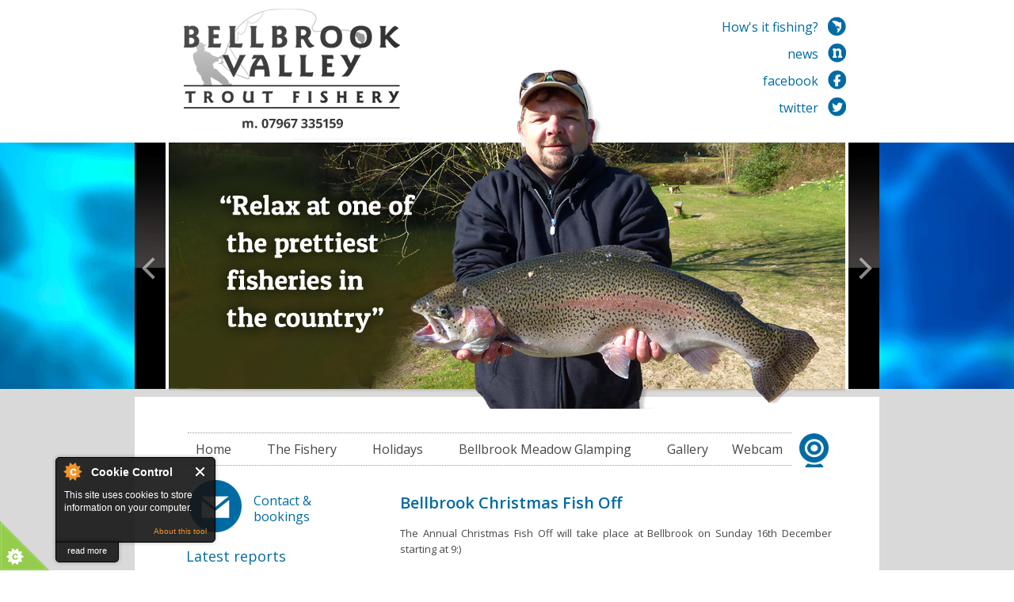

--- FILE ---
content_type: text/html; charset=utf-8
request_url: http://www.bellbrookfishery.co.uk/fishing-report/bellbrook-christmas-fish?page=1
body_size: 7670
content:
<!DOCTYPE html PUBLIC "-//W3C//DTD XHTML+RDFa 1.0//EN"
  "http://www.w3.org/MarkUp/DTD/xhtml-rdfa-1.dtd">
<html xmlns="http://www.w3.org/1999/xhtml" xml:lang="en" version="XHTML+RDFa 1.0" dir="ltr">

<head profile="http://www.w3.org/1999/xhtml/vocab">
  <meta http-equiv="Content-Type" content="text/html; charset=utf-8" />
<meta name="Generator" content="Drupal 7 (http://drupal.org)" />
<link rel="canonical" href="/fishing-report/bellbrook-christmas-fish" />
<link rel="shortlink" href="/node/168" />
<link rel="shortcut icon" href="http://www.bellbrookfishery.co.uk/sites/bellbrookfishery.co.uk/themes/bellbrookwebsite/favicon.ico" type="image/vnd.microsoft.icon" />
<meta name="description" content="The Annual Christmas Fish Off will take place at Bellbrook on Sunday 16th December starting at 9:)
Its the usual format with Christmas hats, mince pies, warming lakeside hot punch and a cheerful hot lunch. Its the perfect antidote to Brexit and proof" />
  <title>Bellbrook Christmas Fish Off | Bellbrook Fishery Website</title>
  <link type="text/css" rel="stylesheet" href="http://www.bellbrookfishery.co.uk/files/bellbrookWebsite/css/css_xE-rWrJf-fncB6ztZfd2huxqgxu4WO-qwma6Xer30m4.css" media="all" />
<link type="text/css" rel="stylesheet" href="http://www.bellbrookfishery.co.uk/files/bellbrookWebsite/css/css_Uhu8lkf-v_6NKdDSTI80-qJP2Sj4AfqoPRB-jsM0kLI.css" media="all" />
<link type="text/css" rel="stylesheet" href="http://www.bellbrookfishery.co.uk/files/bellbrookWebsite/css/css_I-qwNrJBtWGmyT-3b1BDX_thiso3i9nFTpX25STlwdM.css" media="all" />
<link type="text/css" rel="stylesheet" href="http://www.bellbrookfishery.co.uk/files/bellbrookWebsite/css/css_WmJamD2MP8ibnsTAg3hHAmpIYu1qdobhBZDop2uqATw.css" media="all" />
  <script type="text/javascript" src="//ajax.googleapis.com/ajax/libs/jquery/1.12.4/jquery.min.js"></script>
<script type="text/javascript">
<!--//--><![CDATA[//><!--
window.jQuery || document.write("<script src='/sites/all/modules/jquery_update/replace/jquery/1.12/jquery.min.js'>\x3C/script>")
//--><!]]>
</script>
<script type="text/javascript" src="http://www.bellbrookfishery.co.uk/files/bellbrookWebsite/js/js_YndZxdyT8-8LUpZC5MssOCg5j7KN4UJGOzCX7A0hGKI.js"></script>
<script type="text/javascript" src="http://www.bellbrookfishery.co.uk/files/bellbrookWebsite/js/js_NpQFy4NWHBHFtoJaFKk6AseR-P7p_c-mnqnAKAvjj5g.js"></script>
<script type="text/javascript" src="http://www.bellbrookfishery.co.uk/files/bellbrookWebsite/js/js_sckGWfXUU_VDN1NQCvlFyWZfoM-btccw6qmbWH_wlbU.js"></script>
<script type="text/javascript" src="http://www.bellbrookfishery.co.uk/files/bellbrookWebsite/js/js_Xo512JatG90ao5l1eijwdo505q6dKZ7zxNySWphABhQ.js"></script>
<script type="text/javascript">
<!--//--><![CDATA[//><!--
(function(i,s,o,g,r,a,m){i["GoogleAnalyticsObject"]=r;i[r]=i[r]||function(){(i[r].q=i[r].q||[]).push(arguments)},i[r].l=1*new Date();a=s.createElement(o),m=s.getElementsByTagName(o)[0];a.async=1;a.src=g;m.parentNode.insertBefore(a,m)})(window,document,"script","https://www.google-analytics.com/analytics.js","ga");ga("create", "UA-35679373-10", {"cookieDomain":"auto"});ga("send", "pageview");
//--><!]]>
</script>
<script type="text/javascript" src="http://www.bellbrookfishery.co.uk/files/bellbrookWebsite/js/js_lfEZ4u-z10xKy9YZQRs2JO3DKLo676Bzk3jzn-XiLH0.js"></script>
<script type="text/javascript">
<!--//--><![CDATA[//><!--
jQuery.extend(Drupal.settings, {"basePath":"\/","pathPrefix":"","ajaxPageState":{"theme":"bellbrookwebsite","theme_token":"mAB_HUWy2rG3LJ12HfvE4pvccNP-KbqCpL9fQXTVQNo","jquery_version":"1.12","jquery_version_token":"NRCPSzXnZTFysGu4FHUUvZ1D8KcpOjaU3rDtmYkiAxU","js":{"0":1,"1":1,"2":1,"3":1,"\/\/ajax.googleapis.com\/ajax\/libs\/jquery\/1.12.4\/jquery.min.js":1,"4":1,"misc\/jquery-extend-3.4.0.js":1,"misc\/jquery-html-prefilter-3.5.0-backport.js":1,"misc\/jquery.once.js":1,"misc\/drupal.js":1,"sites\/all\/modules\/jquery_update\/js\/jquery_browser.js":1,"sites\/all\/modules\/jquery_update\/replace\/ui\/external\/jquery.cookie.js":1,"sites\/all\/modules\/jquery_update\/replace\/jquery.form\/4\/jquery.form.min.js":1,"misc\/ajax.js":1,"sites\/all\/modules\/jquery_update\/js\/jquery_update.js":1,"sites\/all\/modules\/cookiecontrol\/js\/cookieControl-5.1.min.js":1,"sites\/bellbrookfishery.co.uk\/modules\/custom\/bellbrook_calcount\/js\/bellbrookcalcount.js":1,"sites\/all\/modules\/lightbox2\/js\/auto_image_handling.js":1,"sites\/all\/modules\/lightbox2\/js\/lightbox_modal.js":1,"sites\/all\/modules\/lightbox2\/js\/lightbox.js":1,"sites\/all\/modules\/views\/js\/base.js":1,"misc\/progress.js":1,"sites\/all\/modules\/views\/js\/ajax_view.js":1,"sites\/all\/modules\/google_analytics\/googleanalytics.js":1,"5":1,"sites\/bellbrookfishery.co.uk\/themes\/bellbrookwebsite\/js\/custom.js":1,"sites\/bellbrookfishery.co.uk\/themes\/bellbrookwebsite\/js\/jquery.timers.js":1,"sites\/bellbrookfishery.co.uk\/themes\/bellbrookwebsite\/js\/slideshow.js":1},"css":{"modules\/system\/system.base.css":1,"modules\/system\/system.menus.css":1,"modules\/system\/system.messages.css":1,"modules\/system\/system.theme.css":1,"sites\/bellbrookfishery.co.uk\/modules\/contrib\/availability_calendars\/availability_calendar.base.css":1,"public:\/\/availability_calendar\/availability_calendar.css":1,"modules\/field\/theme\/field.css":1,"modules\/node\/node.css":1,"modules\/user\/user.css":1,"sites\/all\/modules\/views\/css\/views.css":1,"sites\/all\/modules\/media\/modules\/media_wysiwyg\/css\/media_wysiwyg.base.css":1,"sites\/bellbrookfishery.co.uk\/modules\/custom\/bellbrook_calcount\/css\/bellbrookcalcount.css":1,"sites\/all\/modules\/ctools\/css\/ctools.css":1,"sites\/all\/modules\/lightbox2\/css\/lightbox.css":1,"sites\/all\/modules\/quickbar\/modules\/quickbar_extras\/css\/quickbar_extras.css":1,"sites\/bellbrookfishery.co.uk\/themes\/bellbrookwebsite\/style.css":1,"sites\/bellbrookfishery.co.uk\/themes\/bellbrookwebsite\/normalize.css":1}},"lightbox2":{"rtl":0,"file_path":"\/(\\w\\w\/)public:\/","default_image":"\/sites\/all\/modules\/lightbox2\/images\/brokenimage.jpg","border_size":10,"font_color":"000","box_color":"fff","top_position":"","overlay_opacity":"0.8","overlay_color":"000","disable_close_click":1,"resize_sequence":0,"resize_speed":400,"fade_in_speed":400,"slide_down_speed":600,"use_alt_layout":0,"disable_resize":1,"disable_zoom":0,"force_show_nav":1,"show_caption":1,"loop_items":0,"node_link_text":"View Image Details","node_link_target":0,"image_count":"Image !current of !total","video_count":"Video !current of !total","page_count":"Page !current of !total","lite_press_x_close":"press \u003Ca href=\u0022#\u0022 onclick=\u0022hideLightbox(); return FALSE;\u0022\u003E\u003Ckbd\u003Ex\u003C\/kbd\u003E\u003C\/a\u003E to close","download_link_text":"","enable_login":true,"enable_contact":false,"keys_close":"c x 27","keys_previous":"p 37","keys_next":"n 39","keys_zoom":"z","keys_play_pause":"32","display_image_size":"original","image_node_sizes":"(\\.thumbnail)","trigger_lightbox_classes":"img.image-img_assist_custom,img.thumbnail, img.image-thumbnail","trigger_lightbox_group_classes":"","trigger_slideshow_classes":"","trigger_lightframe_classes":"img.inline","trigger_lightframe_group_classes":"","custom_class_handler":"lightbox_ungrouped","custom_trigger_classes":"","disable_for_gallery_lists":0,"disable_for_acidfree_gallery_lists":true,"enable_acidfree_videos":true,"slideshow_interval":5000,"slideshow_automatic_start":true,"slideshow_automatic_exit":true,"show_play_pause":true,"pause_on_next_click":false,"pause_on_previous_click":true,"loop_slides":false,"iframe_width":600,"iframe_height":400,"iframe_border":0,"enable_video":0,"useragent":"Mozilla\/5.0 (compatible; IbouBot\/1.0; +bot@ibou.io; +https:\/\/ibou.io\/iboubot.html)"},"views":{"ajax_path":"\/views\/ajax","ajaxViews":{"views_dom_id:fae562fd2dc7e3f1e9aaac82e4cc889e":{"view_name":"slideshow","view_display_id":"block","view_args":"","view_path":"node\/168","view_base_path":null,"view_dom_id":"fae562fd2dc7e3f1e9aaac82e4cc889e","pager_element":0}}},"urlIsAjaxTrusted":{"\/views\/ajax":true},"googleanalytics":{"trackOutbound":1,"trackMailto":1,"trackDownload":1,"trackDownloadExtensions":"7z|aac|arc|arj|asf|asx|avi|bin|csv|doc(x|m)?|dot(x|m)?|exe|flv|gif|gz|gzip|hqx|jar|jpe?g|js|mp(2|3|4|e?g)|mov(ie)?|msi|msp|pdf|phps|png|ppt(x|m)?|pot(x|m)?|pps(x|m)?|ppam|sld(x|m)?|thmx|qtm?|ra(m|r)?|sea|sit|tar|tgz|torrent|txt|wav|wma|wmv|wpd|xls(x|m|b)?|xlt(x|m)|xlam|xml|z|zip"}});
//--><!]]>
</script>
</head>
<body class="html not-front not-logged-in no-sidebars page-node page-node- page-node-168 node-type-article" >
  <div id="skip-link">
    <a href="#main-content" class="element-invisible element-focusable">Skip to main content</a>
  </div>
    
<div id="page">
	<div id="page-inner">
		<div id="header">
			<div id="logo-wrapper">
				 					<a href="/" title="Home" rel="home" id="logo">
					<img src="http://www.bellbrookfishery.co.uk/files/bellbrookWebsite/logo.png" alt="Bellbrook valley Trout Fishery Logo" />
					</a>
				 
			</div>
			<div id="right-header">
				  <div class="region region-header">
    <div id="header-menu-links">
	<ul>
		<li id="fishing-report-link"><a href="/fishing-reports">How's it fishing?</a></li>
		<li id="news-link"><a href="/news">news</a></li>
		<li id="facebook-link"><a href="https://www.facebook.com/BellbrookFishery" target="_blank">facebook</a></li>
		<li id="twitter-link"><a href="https://twitter.com/BellbrookFshery" target="_blank">twitter</a></li>
	</ul>
</div>  </div>
			</div>
		</div>
		<div id="image-top">
			  <div class="region region-topimage">
    <div id="block-views-slideshow-block" class="block block-views">

    
  <div class="block-content">
    <div class="view view-slideshow view-id-slideshow view-display-id-block view-dom-id-fae562fd2dc7e3f1e9aaac82e4cc889e">
        
  
  
      <div class="view-content">
      <div id="bellbrook-slideshow"><img src="/sites/bellbrookfishery.co.uk/themes/bellbrookwebsite/images/previous.png" alt="" class="slide-prev" /><div id="bellbrook-slides"><div class="bellbrook-slide"><img src="http://www.bellbrookfishery.co.uk/files/bellbrookWebsite/gallery/banner-2_0_0.png" alt="" /></div><div class="bellbrook-slide"><div class="bellbrook-slide-replacement" data-element="img" data-src="http://www.bellbrookfishery.co.uk/files/bellbrookWebsite/gallery/banner-3.png" data-alt=""></div></div><div class="bellbrook-slide"><div class="bellbrook-slide-replacement" data-element="img" data-src="http://www.bellbrookfishery.co.uk/files/bellbrookWebsite/gallery/banner-4.png" data-alt=""></div></div><div class="bellbrook-slide"><div class="bellbrook-slide-replacement" data-element="img" data-src="http://www.bellbrookfishery.co.uk/files/bellbrookWebsite/gallery/banner-7.png" data-alt=""></div></div><div class="bellbrook-slide"><div class="bellbrook-slide-replacement" data-element="img" data-src="http://www.bellbrookfishery.co.uk/files/bellbrookWebsite/gallery/banner-8.png" data-alt=""></div></div><div class="bellbrook-slide"><div class="bellbrook-slide-replacement" data-element="img" data-src="http://www.bellbrookfishery.co.uk/files/bellbrookWebsite/gallery/banner-5.png" data-alt=""></div></div><div class="bellbrook-slide"><div class="bellbrook-slide-replacement" data-element="img" data-src="http://www.bellbrookfishery.co.uk/files/bellbrookWebsite/gallery/banner-1.png" data-alt=""></div></div><div class="bellbrook-slide"><div class="bellbrook-slide-replacement" data-element="img" data-src="http://www.bellbrookfishery.co.uk/files/bellbrookWebsite/gallery/banner-9.png" data-alt=""></div></div><div class="bellbrook-slide"><div class="bellbrook-slide-replacement" data-element="img" data-src="http://www.bellbrookfishery.co.uk/files/bellbrookWebsite/gallery/banner-10.png" data-alt=""></div></div><div class="bellbrook-slide"><div class="bellbrook-slide-replacement" data-element="img" data-src="http://www.bellbrookfishery.co.uk/files/bellbrookWebsite/gallery/banner-6.png" data-alt=""></div></div></div><img src="/sites/bellbrookfishery.co.uk/themes/bellbrookwebsite/images/next.png" alt="" class="slide-next" /></div>    </div>
  
  
  
  
  
  
</div>  </div>
</div>  </div>
		</div>

		<div id="main">
		<div id="nav">
			  <div class="region region-nav">
    <div id="block-menu-block-2" class="block block-menu-block">

    
  <div class="block-content">
    <div class="menu-block-wrapper menu-block-2 menu-name-main-menu parent-mlid-0 menu-level-1">
  <ul class="menu"><li class="first leaf has-children menu-mlid-627"><a href="/carp-coarse-fishing-exe-valley-devon-somerset">Home</a></li>
<li class="leaf has-children menu-mlid-287"><a href="/fishery-we-are-now-only-operating-carp-fishery-june-2023">The Fishery</a></li>
<li class="leaf has-children menu-mlid-380"><a href="/fishing-holidays-short-breaks-border-devon-somerset-uk">Holidays</a></li>
<li class="leaf has-children menu-mlid-384"><a href="/glamping-holidays-bell-tents-beautiful-devon-countryside">Bellbrook Meadow Glamping</a></li>
<li class="leaf has-children menu-mlid-524"><a href="/taxonomy/term/25" title="">Gallery</a></li>
<li class="last leaf menu-mlid-543"><a href="/webcam">Webcam</a></li>
</ul></div>
  </div>
</div>  </div>
		</div>
			<div id="left-sidebar">
				<div id="icon-contact">
					<a href="../node/47">Contact &amp; <br/> bookings </a>
				</div>
				  <div class="region region-leftsidebar">
    <div id="block-views-news-fishing-report-block-2" class="block block-views">

    <h3 id="block-title">Latest reports</h3>
  
  <div class="block-content">
    <div class="view view-news-fishing-report view-id-news_fishing_report view-display-id-block_2 view-dom-id-107acf4da03181293e04b80acebe7274">
        
  
  
      <div class="view-content">
        <div class="views-row views-row-1 views-row-odd views-row-first">
      
  <div class="views-field views-field-title">        <span class="field-content"><a href="/fishing-report/fishing-report-we-16th-nov-2018">Fishing Report W/E 16th Nov 2018</a></span>  </div>  
  <div class="views-field views-field-body">        <div class="field-content"><p>After all the rain last week the fish are in fine fettle! It's been a cracking week with all the lakes producing well and most fishermen catching their bag.</p></div>  </div>  </div>
  <div class="views-row views-row-2 views-row-even">
      
  <div class="views-field views-field-title">        <span class="field-content"><a href="/fishing-report/fishing-report-week-ending-10th-august-2018">Fishing Report for week ending 10th August 2018</a></span>  </div>  
  <div class="views-field views-field-body">        <div class="field-content"><p>Fish continue to come out inspite of the very warm weather. The considerable quantity of rain this week has helped freshen things but I've been pleasantly surprised how well the lakes have been fishing.</p></div>  </div>  </div>
  <div class="views-row views-row-3 views-row-odd">
      
  <div class="views-field views-field-title">        <span class="field-content"><a href="/fishing-report/14th-june-2018-fishing-reports-facebook-you-dont-have-have-account">14th June 2018 Fishing Reports on Facebook - you don&#039;t have to have an account</a></span>  </div>  
  <div class="views-field views-field-body">        <div class="field-content"><p>Just a quick note to let you know that we tend to update news and fishing reports on our Facebook page more often than the website. I know not everyone is a fan but we have made it as easy as possible for you - just click on the Facebook link at...</div>  </div>  </div>
  <div class="views-row views-row-4 views-row-even">
      
  <div class="views-field views-field-title">        <span class="field-content"><a href="/fishing-report/fishing-report-week-ending-15th-november-2017">Fishing Report week ending 15th November 2017</a></span>  </div>  
  <div class="views-field views-field-body">        <div class="field-content"><p>The weather has been a mixed bag with alot of rain causing some coloured water this week. However we have been busy with some good catches - just bring the right clothes!</p></div>  </div>  </div>
  <div class="views-row views-row-5 views-row-odd">
      
  <div class="views-field views-field-title">        <span class="field-content"><a href="/fishing-report/fishing-report-week-ending-8th-november-2017">Fishing Report for week ending 8th November 2017</a></span>  </div>  
  <div class="views-field views-field-body">        <div class="field-content"><p>Having had some colder nights at the fishery the warm water has definately gone! All lakes are fishing well and it is especially good to see the Specimen lake producing consistently.</p></div>  </div>  </div>
  <div class="views-row views-row-6 views-row-even">
      
  <div class="views-field views-field-title">        <span class="field-content"><a href="/fishing-report/fishing-report-2nd-heat-bellbrook-cup-%C2%A31000-cash-prize">Fishing Report for 2nd Heat of Bellbrook Cup (£1000 cash prize!)</a></span>  </div>  
  <div class="views-field views-field-body">        <div class="field-content"><p>The second heat of the Bellbrook Cup took place at the end of May and a challenging day’s fishing it was too. The weather was cloudy at first but still warm although there was one very heavy down pour - nothing these anglers couldnt handle!</p></div>  </div>  </div>
  <div class="views-row views-row-7 views-row-odd">
      
  <div class="views-field views-field-title">        <span class="field-content"><a href="/fishing-report/9th-may-2016-another-big-fish-specimen-lake">9th May 2016 Another big fish from the specimen lake</a></span>  </div>  
  <div class="views-field views-field-body">        <div class="field-content"><p>Tom West of Chudleigh caught this 13-2 monster on a Bloodworm. Tom was part of a family competition and won the day catching this with the last cast of the day!!!</p></div>  </div>  </div>
  <div class="views-row views-row-8 views-row-even">
      
  <div class="views-field views-field-title">        <span class="field-content"><a href="/fishing-report/fishing-heroes-have-great-day-4th-march-2016">Fishing for Heroes have a great day 4th March 2016</a></span>  </div>  
  <div class="views-field views-field-body">        <div class="field-content"><p>We had a group of anglers from the charity Fishing for Heroes today - and what a day they had. The best fish was 11- 13 going to John Ratcliffe of Exeter - see photo below. This was a personal record for John who has only been fishing for two...</div>  </div>  </div>
  <div class="views-row views-row-9 views-row-odd">
      
  <div class="views-field views-field-title">        <span class="field-content"><a href="/fishing-report/big-fish-bellbrook">Big Fish at Bellbrook</a></span>  </div>  
  <div class="views-field views-field-body">        <div class="field-content"><p>Ian Connabeer from Totnes caught this cracking 11-13 Rainbow on a Blue Damsel on the Specimen lake at the weekend. He was chuffed as it's his biggest ever! It's been entered for TroutMasters but we know there is a bigger fish in there somewhere...</div>  </div>  </div>
  <div class="views-row views-row-10 views-row-even views-row-last">
      
  <div class="views-field views-field-title">        <span class="field-content"><a href="/fishing-report/fishing-sun">Fishing in the sun</a></span>  </div>  
  <div class="views-field views-field-body">        <div class="field-content"><p>As it pours with rain this morning it is nice to remember that only Monday the fishing was perfect - see Phil Clinch enjoying the winter sun and hard fighting fish. This was a 5 lber but it took 10 mins to land.</p></div>  </div>  </div>
    </div>
  
      <h2 class="element-invisible">Pages</h2><div class="item-list"><ul class="pager"><li class="pager-first first"><a title="Go to first page" href="/fishing-report/bellbrook-christmas-fish">« first</a></li>
<li class="pager-previous"><a title="Go to previous page" href="/fishing-report/bellbrook-christmas-fish">‹ previous</a></li>
<li class="pager-item"><a title="Go to page 1" href="/fishing-report/bellbrook-christmas-fish">1</a></li>
<li class="pager-current">2</li>
<li class="pager-item"><a title="Go to page 3" href="/fishing-report/bellbrook-christmas-fish?page=2">3</a></li>
<li class="pager-item"><a title="Go to page 4" href="/fishing-report/bellbrook-christmas-fish?page=3">4</a></li>
<li class="pager-item"><a title="Go to page 5" href="/fishing-report/bellbrook-christmas-fish?page=4">5</a></li>
<li class="pager-item"><a title="Go to page 6" href="/fishing-report/bellbrook-christmas-fish?page=5">6</a></li>
<li class="pager-item"><a title="Go to page 7" href="/fishing-report/bellbrook-christmas-fish?page=6">7</a></li>
<li class="pager-next"><a title="Go to next page" href="/fishing-report/bellbrook-christmas-fish?page=2">next ›</a></li>
<li class="pager-last last"><a title="Go to last page" href="/fishing-report/bellbrook-christmas-fish?page=6">last »</a></li>
</ul></div>  
  
  
  
  
</div>  </div>
</div>  </div>
			</div>
			<div id="content">
				
				<div id="tabs"></div><h2 class="page-title" id="page-title">Bellbrook Christmas Fish Off</h2>  <div class="region region-content">
    <div id="block-system-main" class="block block-system">

    
  <div class="block-content">
    <div id="node-168" class="node node-article clearfix">

<div class="field field-name-body field-type-text-with-summary field-label-hidden"><div class="field-items"><div class="field-item even"><p>The Annual Christmas Fish Off will take place at Bellbrook on Sunday 16th December starting at 9:)</p>
<p>Its the usual format with Christmas hats, mince pies, warming lakeside hot punch and a cheerful hot lunch. Its the perfect antidote to Brexit and proof that there are far more interesting things to focus on:)</p>
<p>Please ring or email to book your place. </p>
</div></div></div>
</div>  </div>
</div>  </div>
 
			</div>
		
		<div id="footer">
			  <div class="region region-footer">
    <div id="block-block-2" class="block block-block">

    
  <div class="block-content">
    <div id="footer-information">
<p>Bellbrook Valley Trout Fishery. Oakford. Tiverton. Devon. EX16 9EX      m.07967 335159  (8.30am – 8:30pm)</p>
<p>e. <a href="mailto:info@bellbrookfishery.co.uk">info@bellbrookfishery.co.uk</a> or use the <a href="/node/8">on-line contact form</a></p>
<p style="font-size: 12px;">© Copyright 2013. Bellbrook Fishery. All Rights Reserved. All Trademarks Acknowledged.</p>
<p style="text-align: right; font-size:12px;padding:10px;">Drupal site by <a href="https://senior.co.uk/" class="newwindow">Senior</a></p>
</div>  </div>
</div>  </div>
		</div>
		</div>
	</div>
	</div>
  <script type="text/javascript">
<!--//--><![CDATA[//><!--

    jQuery(document).ready(function($) {
    cookieControl({
        introText: '<p>This site uses cookies to store information on your computer.</p>',
        fullText: '<p>Some cookies on this site are essential, and the site won\'t work as expected without them. These cookies are set when you submit a form, login or interact with the site by doing something that goes beyond clicking on simple links.</p><p>We also use some non-essential cookies to anonymously track visitors or enhance your experience of the site. If you\'re not happy with this, we won\'t set these cookies but some nice features of the site may be unavailable.</p>',
        theme: 'dark',
        html: '<div id="cccwr"><div id="ccc-state" class="ccc-pause"><div id="ccc-icon"><button><span>Cookie Control</span></button></div><div class="ccc-widget"><div class="ccc-outer"><div class="ccc-inner"><h2>Cookie Control</h2><div class="ccc-content"><p class="ccc-intro"></p><div class="ccc-expanded"></div><div id="ccc-cookies-switch" style="background-position-x: 0;"><a id="cctoggle" href="#" style="background-position-x: 0;" name="cctoggle"><span id="cctoggle-text">Cookies test</span></a></div><div id="ccc-implicit-warning">(One cookie will be set to store your preference)</div><div id="ccc-explicit-checkbox"><label><input id="cchide-popup" type="checkbox" name="ccc-hide-popup" value="Y" /> Do not ask me again<br /></label> (Ticking this sets a cookie to hide this popup if you then hit close. This will not store any personal information)</div><p class="ccc-about"><small><a href="http://www.civicuk.com/cookie-law" target="_blank">About this tool</a></small></p><a class="ccc-icon" href="http://www.civicuk.com/cookie-law" target="_blank"title="About Cookie Control">About Cookie Control</a><button class="ccc-close">Close</button></div></div></div><button class="ccc-expand">read more</button></div></div></div>',
        position: 'left',
        shape: 'triangle',
        startOpen: true,
        autoHide: 60000,
        onAccept: function(cc){cookiecontrol_accepted(cc)},
        onReady: function(){},
        onCookiesAllowed: function(cc){cookiecontrol_cookiesallowed(cc)},
        onCookiesNotAllowed: function(cc){cookiecontrol_cookiesnotallowed(cc)},
        countries: '',
        subdomains: true,
        cookieName: 'bellbrook-fishery-website_cookiecontrol',
        iconStatusCookieName: 'ccShowCookieIcon',
        consentModel: 'information_only'
        });
      });
    
//--><!]]>
</script>
<script type="text/javascript">
<!--//--><![CDATA[//><!--
function cookiecontrol_accepted(cc) {

}
//--><!]]>
</script>
<script type="text/javascript">
<!--//--><![CDATA[//><!--
function cookiecontrol_cookiesallowed(cc) {

}
//--><!]]>
</script>
<script type="text/javascript">
<!--//--><![CDATA[//><!--
function cookiecontrol_cookiesnotallowed(cc) {

}
//--><!]]>
</script>
</body>
</html>


--- FILE ---
content_type: text/css
request_url: http://www.bellbrookfishery.co.uk/files/bellbrookWebsite/css/css_WmJamD2MP8ibnsTAg3hHAmpIYu1qdobhBZDop2uqATw.css
body_size: 3584
content:
@import url(//fonts.googleapis.com/css?family=Open+Sans:300italic,400italic,600italic,400,300,600);body{font-family:'Open Sans',sans-serif !important;font-size:16px;font-weight:400;line-height:20px;word-spacing:normal;letter-spacing:normal;margin:0;padding:0;padding-bottom:20px;color:#474747;background-image:url(/sites/bellbrookfishery.co.uk/themes/bellbrookwebsite/images/bg.jpg);background-repeat:repeat-x;background-position:50% -2px;background-color:#D9D9D9;}button,input[type=submit]{cursor:pointer;}.form-item,.form-actions{margin:0;}div{margin:0;padding:0;display:block;}a:link{text-decoration:none;color:#006AA2;}a:visited{text-decoration:none;color:#006AA2;}a:hover{text-decoration:none;color:#e14a00;}table,thead,tbody,td,th,tr{background-color:white;}#content iframe{width:540px !important;}img{max-width:100%;}h3{font-size:18px;font-weight:400;color:#006AA2;}h2#page-title{font-size:20px;font-weight:600;color:#006AA2;line-height:1.2em;}div#page{max-width:940px;width:100%;margin:0 auto;position:relative;overflow:hidden;}div#header{width:100%;height:180px;background-color:white;}div#logo-wrapper{float:left;margin-left:50px;}div#logo-wrapper img{margin:0;padding:0;position:absolute;z-index:20;}div#right-header{position:relative;float:right;width:300px;height:180px;z-index:20;}div#header-menu-links{position:absolute;top:0;right:40px;}div#header-menu-links ul li{list-style-type:none;list-style-image:none;text-align:right;background-repeat:no-repeat;background-size:15%;background-position:100%;}div#header-menu-links ul li a{color:#006AA3;display:block;width:145px;padding:8px 37px 6px 0;margin-right:0px;}div#header-menu-links ul li a:hover{color:#e14a00;}li#fishing-report-link{background-image:url(/sites/bellbrookfishery.co.uk/themes/bellbrookwebsite/images/icon-report.png);}li#facebook-link{background-image:url(/sites/bellbrookfishery.co.uk/themes/bellbrookwebsite/images/icon-facebook.png);}li#news-link{background-image:url(/sites/bellbrookfishery.co.uk/themes/bellbrookwebsite/images/icon-news.png);}li#twitter-link{background:url(/sites/bellbrookfishery.co.uk/themes/bellbrookwebsite/images/icon-twitter.png);}li#fishing-report-link:hover{background-image:url(/sites/bellbrookfishery.co.uk/themes/bellbrookwebsite/images/icon-report-mo.png);color:#e14a00;}li#facebook-link:hover{background-image:url(/sites/bellbrookfishery.co.uk/themes/bellbrookwebsite/images/icon-facebook-mo.png);color:#e14a00;}li#news-link:hover{background-image:url(/sites/bellbrookfishery.co.uk/themes/bellbrookwebsite/images/icon-news-mo.png);color:#e14a00;}li#twitter-link:hover{background-image:url(/sites/bellbrookfishery.co.uk/themes/bellbrookwebsite/images/icon-twitter-mo.png);color:#e14a00;}h3#block-title{color:#006AA2;}div#image-top{width:940px;height:311px;position:relative;background:#fff;}div#main{background-color:#ffffff;width:940px;overflow:hidden;margin-top:10px;}div#nav{height:60px;width:940px;padding-top:45px;position:relative;}ul.menu{margin:0 67px 0 67px;border-top:1px dotted #999;border-bottom:1px dotted #999;padding:0;height:40px;width:762px;}ul.menu li{float:left;margin:0 25px 0 0;padding:10px;}ul.menu li.last{margin-right:0;padding-right:0;}ul.menu li.menu-mlid-543{background-image:url(/sites/bellbrookfishery.co.uk/themes/bellbrookwebsite/images/icon-webcam.png);background-position:85px;background-repeat:no-repeat;position:absolute;height:23px;right:54px;}ul.menu li.menu-mlid-543:hover{background-image:url(/sites/bellbrookfishery.co.uk/themes/bellbrookwebsite/images/icon-webcam-mo.png);background-position:85px;background-repeat:no-repeat;}ul.menu li.menu-mlid-543 a{display:block;height:60px;width:132px;margin-top:-20px;padding-top:20px;}ul.menu li a{color:inherit;}ul.menu li a.active,ul.menu li a.active-trail{color:#e14a00;}ul.menu li.leaf{list-style-image:none;list-style-type:none;}ul.menu li a:hover{color:#e14a00;}div.submenu ul{margin:0;padding:0;border:none;height:100%;}div.submenu ul li{display:list-item;float:none;list-style-type:none;list-style-image:none;margin:0 0 10px 0;padding:0;font-size:14px;}div.submenu ul li:before{content:"> ";}div#left-sidebar{width:235px;margin-right:35px;margin-left:65px;margin-bottom:40px;float:left;}div#icon-contact{background-image:url(/sites/bellbrookfishery.co.uk/themes/bellbrookwebsite/images/icon-letter.png);background-position:0;background-repeat:no-repeat;margin-bottom:20px;}div#icon-contact:hover{background-image:url(/sites/bellbrookfishery.co.uk/themes/bellbrookwebsite/images/icon-letter-mo.png);}div#icon-contact a{color:#006AA3;display:block;width:235px;padding:16px 0 10px 85px;}div#icon-contact a:hover{color:#e14a00;}div#content{width:545px;font-size:13px;height:auto;float:left;text-align:justify;margin-bottom:20px;}div.views-field-title a{color:#006AA2;font-size:20px;}div.view-tickets th{background-color:#006AA3;color:#ffffff;font-size:16px;font-weight:300;border:none;padding:5px;}div.view-tickets table{font-size:13px;width:100%;text-align:left;}td.views-field-field-ticket-type{width:100px;}.Normal{color:red;}.Specimen{color:green;}.Variety{color:#006AA3;}.Other{color:#C55400;}div.view-fishery-records th{background-color:#006AA3;color:#ffffff;font-size:20px;font-weight:300;border:none;padding:5px;}div.view-fishery-records table{font-size:14px;}div.view-news-fishing-report div.views-field-field-media img{float:left;margin-right:30px;margin-bottom:20px;}div.view-news-fishing-report div.views-row{margin-bottom:30px;clear:both;padding-top:15px;border-top:1px solid #CCCCCC;}div.view-news-fishing-report div.views-row-1{border:0px;padding-top:0px;}div.field-name-field-guest-comment,div.views-field-field-guest-comment{font-weight:600;margin-top:10px;text-align:right;}div.field-name-field-text-comment,div.views-field-field-text-comment{font-style:italic;}div#block-views-guest-comments-block{margin-bottom:10px;}div.field-name-field-comment div.field-item{margin-bottom:20px;}div.view-accommodation-prices table{width:100%;font-size:14px;}div.view-accommodation-prices table caption{background-color:#006AA3;color:#ffffff;font-size:16px;padding:5px;}div.field-name-field-accom-price{float:right;}div.field-name-field-accom-concept{float:left;padding:2px 0;}div.view-accommodation-prices div.views-field-edit-node{text-align:right;}div#block-views-featured-images-block{margin:20px 0;}.views-slideshow-controls-bottom{margin-top:10px;}.views-slideshow-cycle-main-frame-row{margin:0 auto;text-align:center;}.views-slideshow-controls-bottom .views-slideshow-pager-field-item{float:left;margin:2px 4px;cursor:pointer;}.views-slideshow-controls-bottom .views-slideshow-pager-field-item img:hover{opacity:0.7;height:80px;}.views-slideshow-controls-bottom .active img{opacity:0.7;}div#block-views-news-fishing-report-block-1 .views-field-title a,div#block-views-news-fishing-report-block-2 .views-field-title a{font-size:15px;}div#block-views-news-fishing-report-block-1 p,div#block-views-news-fishing-report-block-2 p{font-size:14px;}div.view-header a{position:absolute;right:0;background:#006AA3;color:#ffffff;padding:5px;margin-top:-45px;font-size:12px;}div.view-header a:hover{background:#c55400;color:#ffffff;}.cal-month caption{color:#ffffff;background:#006AA3;padding:5px;}.cal-month td,.cal-month td > span{background-color:#F5F5F5 !important;}.cal-month .cal-empty{background:transparent !important;}input.form-reset{background-color:#589CC0;margin:10px 0;color:#ffffff;border:none;cursor:pointer;font-size:13px;padding:8px;}button.cal-forward,button.cal-backward{background-color:#0069A3;color:#ffffff;border:none;cursor:pointer;padding:0px 10px;line-height:30px;}button.cal-forward{float:right;}button.cal-backward{float:left;}.calendar-row form,.field-type-availability-calendar-booking-formlet form,.field-name-field-fishing-calendar form{clear:both;margin-top:10px;background:#F5F5F5;padding:10px;}.calendar-row form input.form-submit,.field-type-availability-calendar-booking-formlet form input.form-submit,.field-name-field-fishing-calendar form input.form-submit{background-color:#C55400;margin-left:auto;display:block;position:relative !important;}.calendar-row form input.form-submit:hover,.field-type-availability-calendar-booking-formlet form input.form-submit:hover
.field-name-field-fishing-calendar form input.form-submit:hover{background-color:#A14500;}#availability-calendar-booking-formlet-form-1{margin-top:30px;}#availability-calendar-booking-formlet-form-1 input.form-submit{background-color:#C55400;}#availability-calendar-booking-formlet-form-1 input.form-submit:hover{background-color:#A14500;}input.form-submit{padding:6px 15px;background-color:#0069A3;color:#ffffff;border:none;font-size:16px;}input[disabled=disabled]{opacity:.5;}input.form-submit:hover{background-color:#c55400;}.cal-key{color:#ffffff;}.cal-key tbody{border:none;}.cal-key tr{display:inline-table;}.cal-key div{padding:5px 10px;margin-right:11px;font-weight:lighter;font-size:13px;text-align:center;color:#FFFFFF;}div#cal-view-1{position:relative;}.view-booking .views-row{margin-bottom:30px;border-bottom:1px solid #333;}.node-webform fieldset{border:none !important;border-bottom:2px dotted #006AA3 !important;}#lightbox #tabs{display:none;}#lightbox #content{margin:10px 10px;position:relative;width:480px;}.node-webform input.form-text{float:right;width:300px;}.node-webform label{display:inline;}.block-webform input.form-text{float:right;width:450px;}.node-webform .webform-datepicker,.block-webform .webform-datepicker{float:right;margin-right:50px;}#webform-component-dates input{border:none;}#edit-submitted-date-date-fishing{border:none;}#edit-submitted-test-accommodation-type{margin-left:57px;}.node-webform input.form-submit,.block-webform input.form-submit{float:right;padding:10px;}#webform-component-tickets--information{border:none !important;}#webform-component-details,#webform-component-test{border-top:2px dotted #006AA3 !important;}.block-webform,.node-webform{font-size:13px;}#edit-submitted-date-number-of-days{float:right;margin-right:231px;}div#hidden-fishery-webform a.fieldset-title{color:red;font-weight:bold;}#webform-ajax-wrapper-40 .form-item,#webform-client-form-43 .form-item,.webform-client-form .form-item{margin:20px 0;}#edit-submitted-test-accommodation{border:none;}#edit-submitted-tickets-ticket-type label{}#edit-submitted-tickets-ticket-type .edit-submitted-tickets-ticket-type-1{color:red;}#edit-submitted-tickets-ticket-type .edit-submitted-tickets-ticket-type-2{color:green;}#edit-submitted-tickets-ticket-type .edit-submitted-tickets-ticket-type-3{color:#006AA3;}#edit-submitted-tickets-ticket-type .edit-submitted-tickets-ticket-type-4{color:#C55400;}#tabs{position:relative}ul.tabs{float:right;clear:both;border:none;margin:10px 0 30px 500px;padding:0;font-size:12px;}ul.tabs a{border:none !important;background:#006AA3 !important;color:#ffffff !important;padding:5px !important;}ul.tabs li.active a{background:#ffffff !important;color:#006AA3 !important;border-bottom:1px solid #006AA3 !important;}ul.tabs li.active a:hover{background:#c55400 !important;color:#ffffff !important;}div.node-page div.field-name-body h2,div.node-page div.field-name-body h2{margin-bottom:0px;}ul.tabs a:hover{background:#c55400 !important;}div#footer{width:100%;height:120px;background-color:#0069A3;float:left;}div#footer a{color:#00D9B9}div#footer-information{margin-top:20px;}div#footer-information p{color:#ffffff;text-align:center;margin:0;font-size:14px;}div#quickbar{position:fixed;}.hide{display:none;}.credit-card-warning{border:1px solid #E46915;padding:0 10px;width:350px;}.credit-card-warning p{font-size:11px !important;line-height:14px;background:url(/sites/bellbrookfishery.co.uk/themes/bellbrookwebsite/images/icon-warning.png) no-repeat left center;padding-left:60px;}.iac-container{position:relative;}.iac{position:absolute;right:0;top:0;background:#E14A00;}.iac a{color:#fff;padding:5px 10px;display:inline-block;}.iac-ao a{width:200px;background:#E14A00;color:#fff;padding:5px 10px;display:block;margin-top:5px;text-align:center;font-size:12px;}.iac a:hover,.iac-ao a:hover{background:#111111;}div#bellbrook-slideshow{position:relative;}div#bellbrook-slideshow div.bellbrook-slide{position:absolute;top:-96px;left:43px;}img.slide-prev{position:absolute;top:0px;left:0px;cursor:pointer;}img.slide-next{position:absolute;top:0px;right:0px;cursor:pointer;}
article,aside,details,figcaption,figure,footer,header,hgroup,main,nav,section,summary{display:block;}audio,canvas,video{display:inline-block;}audio:not([controls]){display:none;height:0;}[hidden]{display:none;}html{background:#fff;color:#000;font-family:sans-serif;-ms-text-size-adjust:100%;-webkit-text-size-adjust:100%;}body{margin:0;}a:focus{outline:thin dotted;}a:active,a:hover{outline:0;}h1{font-size:2em;margin:0.67em 0;}abbr[title]{border-bottom:1px dotted;}b,strong{font-weight:bold;}dfn{font-style:italic;}hr{-moz-box-sizing:content-box;box-sizing:content-box;height:0;}mark{background:#ff0;color:#000;}code,kbd,pre,samp{font-family:monospace,serif;font-size:1em;}pre{white-space:pre-wrap;}q{quotes:"\201C" "\201D" "\2018" "\2019";}small{font-size:80%;}sub,sup{font-size:75%;line-height:0;position:relative;vertical-align:baseline;}sup{top:-0.5em;}sub{bottom:-0.25em;}img{border:0;}svg:not(:root){overflow:hidden;}figure{margin:0;}fieldset{border:1px solid #c0c0c0;margin:0 2px;padding:0.35em 0.625em 0.75em;}legend{border:0;padding:0;}button,input,select,textarea{font-family:inherit;font-size:100%;margin:0;}button,input{line-height:normal;}button,select{text-transform:none;}button,html input[type="button"],input[type="reset"],input[type="submit"]{-webkit-appearance:button;cursor:pointer;}button[disabled],html input[disabled]{cursor:default;}input[type="checkbox"],input[type="radio"]{box-sizing:border-box;padding:0;}input[type="search"]{-webkit-appearance:textfield;-moz-box-sizing:content-box;-webkit-box-sizing:content-box;box-sizing:content-box;}input[type="search"]::-webkit-search-cancel-button,input[type="search"]::-webkit-search-decoration{-webkit-appearance:none;}button::-moz-focus-inner,input::-moz-focus-inner{border:0;padding:0;}textarea{overflow:auto;vertical-align:top;}table{border-collapse:collapse;border-spacing:0;}


--- FILE ---
content_type: text/plain
request_url: https://www.google-analytics.com/j/collect?v=1&_v=j102&a=444905400&t=pageview&_s=1&dl=http%3A%2F%2Fwww.bellbrookfishery.co.uk%2Ffishing-report%2Fbellbrook-christmas-fish%3Fpage%3D1&ul=en-us%40posix&dt=Bellbrook%20Christmas%20Fish%20Off%20%7C%20Bellbrook%20Fishery%20Website&sr=1280x720&vp=1280x720&_u=IEBAAEABAAAAACAAI~&jid=1728939663&gjid=482406594&cid=2040534387.1768964309&tid=UA-35679373-10&_gid=1057746068.1768964309&_r=1&_slc=1&z=1656052071
body_size: -452
content:
2,cG-0GEJBQP853

--- FILE ---
content_type: text/javascript
request_url: http://www.bellbrookfishery.co.uk/files/bellbrookWebsite/js/js_lfEZ4u-z10xKy9YZQRs2JO3DKLo676Bzk3jzn-XiLH0.js
body_size: 2113
content:
(function ($) {
	$(document).ready(function(){
		$("a.newwindow,a.mollom-target").click(function() {
			window.open(this.href);
			return false;
		});
		iac();     
	});
function iac() {

    var container = document.querySelectorAll('.iac-container'),
        buttons = document.querySelectorAll('.iac');

    if (buttons.length != 0) {
        for (var i = buttons.length - 1; i >= 0; i--) {
            buttons[i].style.display = "none";
        };

        for (var i = container.length - 1; i >= 0; i--) {
            container[i].onmouseover = function() {
                this.querySelectorAll('.iac')[0].style.display = "block";
                if(this.querySelectorAll('.iac')[1]) {
                    this.querySelectorAll('.iac')[1].style.display = "block";
                }
            }
            container[i].onmouseout = function() {
                this.querySelectorAll('.iac')[0].style.display = "none";
                if(this.querySelectorAll('.iac')[1]) {
                    this.querySelectorAll('.iac')[1].style.display = "none";
                }
            }
        };
    }
}

})(jQuery);;
﻿/**
 * jQuery.timers - Timer abstractions for jQuery
 * Written by Blair Mitchelmore (blair DOT mitchelmore AT gmail DOT com)
 * Licensed under the WTFPL (http://sam.zoy.org/wtfpl/).
 * Date: 2009/10/16
 *
 * @author Blair Mitchelmore
 * @version 1.2
 *
 **/

jQuery.fn.extend({
	everyTime: function(interval, label, fn, times) {
		return this.each(function() {
			jQuery.timer.add(this, interval, label, fn, times);
		});
	},
	oneTime: function(interval, label, fn) {
		return this.each(function() {
			jQuery.timer.add(this, interval, label, fn, 1);
		});
	},
	stopTime: function(label, fn) {
		return this.each(function() {
			jQuery.timer.remove(this, label, fn);
		});
	}
});

jQuery.extend({
	timer: {
		global: [],
		guid: 1,
		dataKey: "jQuery.timer",
		regex: /^([0-9]+(?:\.[0-9]*)?)\s*(.*s)?$/,
		powers: {
			// Yeah this is major overkill...
			'ms': 1,
			'cs': 10,
			'ds': 100,
			's': 1000,
			'das': 10000,
			'hs': 100000,
			'ks': 1000000
		},
		timeParse: function(value) {
			if (value == undefined || value == null)
				return null;
			var result = this.regex.exec(jQuery.trim(value.toString()));
			if (result[2]) {
				var num = parseFloat(result[1]);
				var mult = this.powers[result[2]] || 1;
				return num * mult;
			} else {
				return value;
			}
		},
		add: function(element, interval, label, fn, times) {
			var counter = 0;
			
			if (jQuery.isFunction(label)) {
				if (!times) 
					times = fn;
				fn = label;
				label = interval;
			}
			
			interval = jQuery.timer.timeParse(interval);

			if (typeof interval != 'number' || isNaN(interval) || interval < 0)
				return;

			if (typeof times != 'number' || isNaN(times) || times < 0) 
				times = 0;
			
			times = times || 0;
			
			var timers = jQuery.data(element, this.dataKey) || jQuery.data(element, this.dataKey, {});
			
			if (!timers[label])
				timers[label] = {};
			
			fn.timerID = fn.timerID || this.guid++;
			
			var handler = function() {
				if ((++counter > times && times !== 0) || fn.call(element, counter) === false)
					jQuery.timer.remove(element, label, fn);
			};
			
			handler.timerID = fn.timerID;
			
			if (!timers[label][fn.timerID])
				timers[label][fn.timerID] = window.setInterval(handler,interval);
			
			this.global.push( element );
			
		},
		remove: function(element, label, fn) {
			var timers = jQuery.data(element, this.dataKey), ret;
			
			if ( timers ) {
				
				if (!label) {
					for ( label in timers )
						this.remove(element, label, fn);
				} else if ( timers[label] ) {
					if ( fn ) {
						if ( fn.timerID ) {
							window.clearInterval(timers[label][fn.timerID]);
							delete timers[label][fn.timerID];
						}
					} else {
						for ( var fn in timers[label] ) {
							window.clearInterval(timers[label][fn]);
							delete timers[label][fn];
						}
					}
					
					for ( ret in timers[label] ) break;
					if ( !ret ) {
						ret = null;
						delete timers[label];
					}
				}
				
				for ( ret in timers ) break;
				if ( !ret ) 
					jQuery.removeData(element, this.dataKey);
			}
		}
	}
});

jQuery(window).bind("unload", function() {
	jQuery.each(jQuery.timer.global, function(index, item) {
		jQuery.timer.remove(item);
	});
});;
(function ($) {
	$(document).ready(function(){
		// Set variables
		var current_image = 0;
		var fade_time = 1000;
		var display_time = 5000;
		
		// Calculate how many items are in the slideshow and hide everything
		var item_count = $("div#bellbrook-slideshow div.bellbrook-slide").hide().size();
		
		if(item_count > 1) {
			// If the slideshow has multiple items, show the first one
			$("div#bellbrook-slideshow div.bellbrook-slide:eq(0)").show();
						
			// Set Timer to begin slideshow rotation
			$("div#bellbrook-slideshow").oneTime(display_time,"slideshow",function(){
				do_transition('next',true);
			});
		} else {
			// If there is only 1 item in the slideshow, show it
			$("div#bellbrook-slideshow div.bellbrook-slide").show();
		}

		$("div#bellbrook-slideshow img.slide-prev").click(function(){
			// Stop automatic transitions
			$("div#bellbrook-slideshow").stopTime("slideshow");

			// Manual transition
			do_transition('prev',false);
		});
		$("div#bellbrook-slideshow img.slide-next").click(function(){
			// Stop automatic transitions
			$("div#bellbrook-slideshow").stopTime("slideshow");

			// Manual transition
			do_transition('next',false);
		});
		
		function change_slideshow_item(from,to,setupnext) {
			// Replace to <div> for to <img>, if needed
			if($("div#bellbrook-slideshow div.bellbrook-slide:eq(" + to + ")").find("div.bellbrook-slide-replacement").size() > 0) {
				var $replace = $("div#bellbrook-slideshow div.bellbrook-slide:eq(" + to + ") div.bellbrook-slide-replacement");
				var $newelem = '<' + $replace.data('element') + ' src="' + $replace.data('src') + '" alt="' + $replace.data('alt') + '" />';
				$replace.after($newelem).remove();

				$($newelem).load(function() {
					$("div#bellbrook-slideshow div.bellbrook-slide").hide();
					$("div#bellbrook-slideshow div.bellbrook-slide:eq(" + to + ")").fadeIn(fade_time);
					
					if(setupnext) {
						$("div#bellbrook-slideshow").oneTime(display_time,"slideshow",function(){
							do_transition('next',true);
						});
					}
				});
			} else {
				$("div#bellbrook-slideshow div.bellbrook-slide").hide();			
				$("div#bellbrook-slideshow div.bellbrook-slide:eq(" + to + ")").fadeIn(fade_time);
				if(setupnext) {
					$("div#bellbrook-slideshow").oneTime(display_time,"slideshow",function(){
						do_transition('next',true);
					});
				}
			}
		}

		function do_transition(direction,setupnext) {			
			if(direction == 'next') {
				var from = current_image;
				current_image++;
				if (current_image > (item_count-1)) { current_image = 0; }
				var to = current_image;
			} else {
				var from = current_image;
				current_image--;
				if (current_image < 0) { current_image = (item_count-1); }
				var to = current_image;
			}

			change_slideshow_item(from,to,setupnext);			
		}
	});
})(jQuery);;
